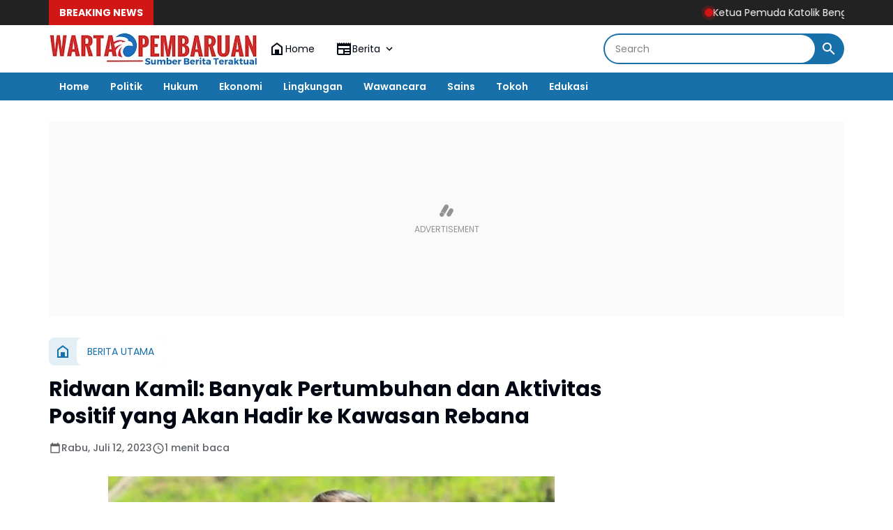

--- FILE ---
content_type: text/html; charset=utf-8
request_url: https://www.google.com/recaptcha/api2/aframe
body_size: 265
content:
<!DOCTYPE HTML><html><head><meta http-equiv="content-type" content="text/html; charset=UTF-8"></head><body><script nonce="mubOog3Fz3iplofPmU2zRQ">/** Anti-fraud and anti-abuse applications only. See google.com/recaptcha */ try{var clients={'sodar':'https://pagead2.googlesyndication.com/pagead/sodar?'};window.addEventListener("message",function(a){try{if(a.source===window.parent){var b=JSON.parse(a.data);var c=clients[b['id']];if(c){var d=document.createElement('img');d.src=c+b['params']+'&rc='+(localStorage.getItem("rc::a")?sessionStorage.getItem("rc::b"):"");window.document.body.appendChild(d);sessionStorage.setItem("rc::e",parseInt(sessionStorage.getItem("rc::e")||0)+1);localStorage.setItem("rc::h",'1768987923292');}}}catch(b){}});window.parent.postMessage("_grecaptcha_ready", "*");}catch(b){}</script></body></html>

--- FILE ---
content_type: text/javascript; charset=UTF-8
request_url: https://www.wartapembaruan.co.id/feeds/posts/default/?alt=json-in-script&max-results=10&callback=jQuery364035903465717048655_1768987920172&_=1768987920173
body_size: 15157
content:
// API callback
jQuery364035903465717048655_1768987920172({"version":"1.0","encoding":"UTF-8","feed":{"xmlns":"http://www.w3.org/2005/Atom","xmlns$openSearch":"http://a9.com/-/spec/opensearchrss/1.0/","xmlns$blogger":"http://schemas.google.com/blogger/2008","xmlns$georss":"http://www.georss.org/georss","xmlns$gd":"http://schemas.google.com/g/2005","xmlns$thr":"http://purl.org/syndication/thread/1.0","id":{"$t":"tag:blogger.com,1999:blog-2836842361555622682"},"updated":{"$t":"2026-01-21T16:11:35.637+07:00"},"category":[{"term":"BERITA UTAMA"},{"term":"REGIONAL"},{"term":"BERITA TNI POLRI"},{"term":"BERITA POLRI"},{"term":"BERITA  UTAMA"},{"term":"KRIMINAL"},{"term":"BERITA TNI P0LRI"},{"term":"BERITA  POLRI"},{"term":"Barita TNI AD"},{"term":"OPINI"},{"term":"Berita TNI AD"},{"term":"Hukum \u0026 Kriminal"},{"term":"OLAH RAGA"},{"term":"Nasional"},{"term":"GAYA HIDUP"},{"term":"Berita Politik"},{"term":"Politik"},{"term":"EKONOMI"},{"term":"Daerah"},{"term":"Hukum"},{"term":"Berita TNI AL"},{"term":"BERITA  TNI POLRI"},{"term":"Berita TNI - Polri"},{"term":"BARITA TNI POLRI"},{"term":"BERITA TNI"},{"term":"Berita kemendagri"},{"term":"PENDIDIKAN"},{"term":"Berita TNI AU"},{"term":"BERIT UTAMA"},{"term":"BERIT TNI POLRI"},{"term":"Berita Istana"},{"term":"Kesehatan"},{"term":"BERITA TNI POLŔI"},{"term":"Beeita Utama"},{"term":"RRGIONAL"},{"term":"BERITA TNI  POLRI"},{"term":"SOSIAL"},{"term":"Warta Pembaruan TV"},{"term":"BUDAYA"},{"term":"Beeita TNI - Polri"},{"term":"Berita Mafia Tanah"},{"term":"Berita TNI -  POLRI"},{"term":"ADVERTORIAL"},{"term":"BEEITA TNI POLRI"},{"term":"BERITA"},{"term":"P0LITIK"},{"term":"BERITA POLISI"},{"term":"REGIONAL POLITIK"},{"term":"Berita TNI \u00F7 POLRI"},{"term":"Berita Polri."},{"term":"INTERNASIONAL"},{"term":"BERITA TINI POLRI"},{"term":"ADVETORIAL"},{"term":"BRRITA UTAMA"},{"term":"Berita Olah Raga"},{"term":"REGIOBAL"},{"term":"B"},{"term":"BERITA ITAMA"},{"term":"BERITA TNI POLDA"},{"term":"BERITA TNI POLRI NASIONAL"},{"term":"BERITA UTANA"},{"term":"BERÌTA UTAMA"},{"term":"Berita TNI AD - Regional"},{"term":"BERTA TNI POLRI"},{"term":"Berita TNI-POLRI"},{"term":"Naaional"},{"term":"OLAHRAGA"},{"term":"REGIONA"},{"term":"BE"},{"term":"BER"},{"term":"BERI"},{"term":"BETITA POLRI"},{"term":"Berita TNI -Polri"},{"term":"IBERITA UTAMA"},{"term":"RAGIONAL"},{"term":"RITA UTAMA"},{"term":"RWGIONAL"},{"term":"BENRITA TNI AD"},{"term":"BERIT POLRI"},{"term":"BERITA TMI POLRI"},{"term":"BERITA UTAM"},{"term":"BEROTA UTAMA"},{"term":"BRERITA UTAMA"},{"term":"Berita ATR\/BPN"},{"term":"Berita TNI -- POLRI"},{"term":"BeritaTNI AD"},{"term":"Bisnis"},{"term":"Budaya dan Seni"},{"term":"EGIONAL"},{"term":"ITA UTAMA"},{"term":"Kuliner"},{"term":"R"},{"term":"R3GIONAL"},{"term":"Regiional"},{"term":"TNI"},{"term":"reg"},{"term":"BERIA UTAMA"},{"term":"BERITA TNI P"},{"term":"BERITA TNIVPOLRI"},{"term":"BERITA U"},{"term":"BERITA UTAMA."},{"term":"BERITA UTQMA"},{"term":"BERITAUTAMA"},{"term":"BETITA UTAMA"},{"term":"Berita AL"},{"term":"BeritaTNI - POLRI"},{"term":"ERITA UTAMA"},{"term":"Hukum dan Kriminal"},{"term":"IONAL"},{"term":"L"},{"term":"NEWS"},{"term":"REFIONAL"},{"term":"REGIONAK"},{"term":"RENGIONAL"},{"term":"SENI BUDAYA"},{"term":"Seni dan budaya"},{"term":"TA UTAMA"},{"term":"TAMA"},{"term":"UTAMA"},{"term":"AL"},{"term":"BEEOTA UTAMA"},{"term":"BEKASI UTAMA"},{"term":"BERITA TNI POLRII"},{"term":"BERITA TNO AD"},{"term":"BERITA UTA"},{"term":"BERITA UTAAMA"},{"term":"BERITA UTAMA GAYA HIDUP"},{"term":"BERITA UTARA"},{"term":"BERITA UYAMA"},{"term":"BERITÀ UTAMA"},{"term":"BERNITA UTAMA"},{"term":"BEROTA TNI AD"},{"term":"BETITA TNI AD"},{"term":"BErRITA UTAMA"},{"term":"BRRITA TNI POLRI"},{"term":"Berita ATR\/ BPN"},{"term":"Berita Bemendagri"},{"term":"Berita Internasional"},{"term":"Berita Kemedagri"},{"term":"Berita T"},{"term":"Berita TNL AL"},{"term":"Dirjen pajak"},{"term":"EERITA UTAMA"},{"term":"ERITA TNI POLRI"},{"term":"GAUA HIDUP"},{"term":"GAYA HIFUP"},{"term":"GAYAHIDUP"},{"term":"GIONAL"},{"term":"ITA POLRI"},{"term":"In"},{"term":"KRIMIBAL"},{"term":"KRIMUNAL"},{"term":"KRININAL"},{"term":"NERITA TNI POLRI"},{"term":"Nasiinal"},{"term":"OLRI"},{"term":"RE"},{"term":"REGIINAL"},{"term":"REGIOAL"},{"term":"REGIOALNAL"},{"term":"REGION"},{"term":"REGIONALI"},{"term":"REGIONALOLAH RAGA"},{"term":"RlBERITA UTAMA"},{"term":"Sejarah"},{"term":"TA TNI POLRI"},{"term":"TERKINI"},{"term":"TNI AD"},{"term":"aREGIONAL"}],"title":{"type":"text","$t":" WartaPembaruan.co.id | Sumber Berita Teraktual"},"subtitle":{"type":"html","$t":"WartaPembaruan.co.id | Sumber Berita Teraktual"},"link":[{"rel":"http://schemas.google.com/g/2005#feed","type":"application/atom+xml","href":"https:\/\/www.wartapembaruan.co.id\/feeds\/posts\/default"},{"rel":"self","type":"application/atom+xml","href":"https:\/\/www.blogger.com\/feeds\/2836842361555622682\/posts\/default?alt=json-in-script\u0026max-results=10"},{"rel":"alternate","type":"text/html","href":"https:\/\/www.wartapembaruan.co.id\/"},{"rel":"hub","href":"http://pubsubhubbub.appspot.com/"},{"rel":"next","type":"application/atom+xml","href":"https:\/\/www.blogger.com\/feeds\/2836842361555622682\/posts\/default?alt=json-in-script\u0026start-index=11\u0026max-results=10"}],"author":[{"name":{"$t":"warta pembaruan"},"uri":{"$t":"http:\/\/www.blogger.com\/profile\/09658017188585979914"},"email":{"$t":"noreply@blogger.com"},"gd$image":{"rel":"http://schemas.google.com/g/2005#thumbnail","width":"32","height":"32","src":"\/\/blogger.googleusercontent.com\/img\/b\/R29vZ2xl\/AVvXsEjBHoYd4YGZ-FSNL69FiZqDvr5VfObqrbR9iQMc5INdgXp5HekLWpA7f6sxpP3cr71PfvaC0Z1gzutrTd1OBtAOHwf95lBXvr8VWedaatxuTfSk1gdZzvvqUhtwVtCjRlM\/s220\/wp+400.jpg"}}],"generator":{"version":"7.00","uri":"http://www.blogger.com","$t":"Blogger"},"openSearch$totalResults":{"$t":"45315"},"openSearch$startIndex":{"$t":"1"},"openSearch$itemsPerPage":{"$t":"10"},"entry":[{"id":{"$t":"tag:blogger.com,1999:blog-2836842361555622682.post-2094638688821567703"},"published":{"$t":"2026-01-21T16:11:00.003+07:00"},"updated":{"$t":"2026-01-21T16:11:35.278+07:00"},"category":[{"scheme":"http://www.blogger.com/atom/ns#","term":"BERITA UTAMA"}],"title":{"type":"text","$t":"Ketua Pemuda Katolik Bengkulu Instruksikan Kader Tanam 50.000 Pohon di Seluruh Bengkulu"},"content":{"type":"html","$t":"\u003Cp\u003E\u003Cb\u003E\u003C\/b\u003E\u003C\/p\u003E\u003Cdiv style=\"text-align: center;\"\u003E\u003Cb\u003E\u003Ca href=\"https:\/\/blogger.googleusercontent.com\/img\/b\/R29vZ2xl\/AVvXsEj_JHP7gbWNwSp0rnzkQP8O8dF-mHuS3VRPr3SHWErjhKsiopA6oJBltYW1l6zOnfTkrulCT7wqT2RhnGUnouK49pfKa_SOClbO0OU2C1BZOyuVnF9K1Knsus0nf7uLVGnAYR-XWdE0jbtwWamZcZrl9MQnAJyK_ynuR8LyVRIS6TkJVbTFuA4updbyLmU\/s1280\/1004749945.jpg\" imageanchor=\"1\"\u003E\u003Cimg border=\"0\" data-original-height=\"717\" data-original-width=\"1280\" height=\"358\" src=\"https:\/\/blogger.googleusercontent.com\/img\/b\/R29vZ2xl\/AVvXsEj_JHP7gbWNwSp0rnzkQP8O8dF-mHuS3VRPr3SHWErjhKsiopA6oJBltYW1l6zOnfTkrulCT7wqT2RhnGUnouK49pfKa_SOClbO0OU2C1BZOyuVnF9K1Knsus0nf7uLVGnAYR-XWdE0jbtwWamZcZrl9MQnAJyK_ynuR8LyVRIS6TkJVbTFuA4updbyLmU\/w640-h358\/1004749945.jpg\" width=\"640\" \/\u003E\u003C\/a\u003E\u003C\/b\u003E\u003C\/div\u003E\u003Cb\u003E\u003Cbr \/\u003EBengkulu, Wartapembaruan.co.id\u003C\/b\u003E — Ketua Pemuda Katolik Komda Bengkulu Halasan Simare Mare menginstruksikan seluruh kader untuk melaksanakan gerakan penanaman 50.000 pohon di berbagai wilayah Provinsi Bengkulu. Program ini dilakukan sebagai respons atas meningkatnya bencana alam yang terjadi di sejumlah daerah di Pulau Sumatra.\u003Cp\u003E\u003C\/p\u003E\u003Cp\u003EDalam beberapa waktu terakhir, sejumlah wilayah di Sumatra mengalami bencana seperti banjir, tanah longsor, dan abrasi pantai akibat kerusakan lingkungan dan berkurangnya kawasan hutan.\u003C\/p\u003E\u003Cp\u003ESebagai langkah nyata, organisasi tersebut telah memulai penanaman pohon perdana di Kabupaten Bengkulu Utara (19\/12\/25).\u0026nbsp;\u0026nbsp;\u003C\/p\u003E\u003Cp\u003EKegiatan ini menjadi titik awal gerakan penghijauan yang selanjutnya akan dilaksanakan secara bertahap di seluruh kabupaten dan kota di Provinsi Bengkulu.\u003C\/p\u003E\u003Cp\u003EHalasan Simare Mare menyampaikan bahwa gerakan ini merupakan bentuk kepedulian terhadap kondisi lingkungan yang semakin mengkhawatirkan.\u003C\/p\u003E\u003Cp\u003E“Kita tidak ingin Bengkulu mengalami bencana seperti yang terjadi di beberapa daerah di Sumatra. Karena itu, penanaman 50.000 pohon ini harus menjadi gerakan bersama dan berkelanjutan,” ujarnya.\u003C\/p\u003E\u003Cp\u003EPenanaman difokuskan pada daerah aliran sungai, kawasan rawan longsor, serta lahan-lahan kritis.\u003C\/p\u003E\u003Cp\u003E\u0026nbsp;Jenis tanaman yang ditanam disesuaikan dengan kondisi wilayah, mulai dari pohon keras hingga tanaman produktif.\u003C\/p\u003E\u003Cp\u003ESelain melibatkan kader, kegiatan ini juga mengajak partisipasi masyarakat setempat agar kesadaran menjaga lingkungan semakin meningkat.\u003C\/p\u003E\u003Cp\u003EMelalui gerakan ini, Pemuda Katolik berharap Bengkulu dapat menjadi wilayah yang lebih hijau, aman dari bencana, serta berkontribusi dalam menjaga keseimbangan ekosistem di Pulau Sumatra.\u003C\/p\u003E"},"link":[{"rel":"edit","type":"application/atom+xml","href":"https:\/\/www.blogger.com\/feeds\/2836842361555622682\/posts\/default\/2094638688821567703"},{"rel":"self","type":"application/atom+xml","href":"https:\/\/www.blogger.com\/feeds\/2836842361555622682\/posts\/default\/2094638688821567703"},{"rel":"alternate","type":"text/html","href":"https:\/\/www.wartapembaruan.co.id\/2026\/01\/ketua-pemuda-katolik-bengkulu.html","title":"Ketua Pemuda Katolik Bengkulu Instruksikan Kader Tanam 50.000 Pohon di Seluruh Bengkulu"}],"author":[{"name":{"$t":"warta pembaruan"},"uri":{"$t":"http:\/\/www.blogger.com\/profile\/09658017188585979914"},"email":{"$t":"noreply@blogger.com"},"gd$image":{"rel":"http://schemas.google.com/g/2005#thumbnail","width":"32","height":"32","src":"\/\/blogger.googleusercontent.com\/img\/b\/R29vZ2xl\/AVvXsEjBHoYd4YGZ-FSNL69FiZqDvr5VfObqrbR9iQMc5INdgXp5HekLWpA7f6sxpP3cr71PfvaC0Z1gzutrTd1OBtAOHwf95lBXvr8VWedaatxuTfSk1gdZzvvqUhtwVtCjRlM\/s220\/wp+400.jpg"}}],"media$thumbnail":{"xmlns$media":"http://search.yahoo.com/mrss/","url":"https:\/\/blogger.googleusercontent.com\/img\/b\/R29vZ2xl\/AVvXsEj_JHP7gbWNwSp0rnzkQP8O8dF-mHuS3VRPr3SHWErjhKsiopA6oJBltYW1l6zOnfTkrulCT7wqT2RhnGUnouK49pfKa_SOClbO0OU2C1BZOyuVnF9K1Knsus0nf7uLVGnAYR-XWdE0jbtwWamZcZrl9MQnAJyK_ynuR8LyVRIS6TkJVbTFuA4updbyLmU\/s72-w640-h358-c\/1004749945.jpg","height":"72","width":"72"}},{"id":{"$t":"tag:blogger.com,1999:blog-2836842361555622682.post-1682998539020733817"},"published":{"$t":"2026-01-21T16:03:00.002+07:00"},"updated":{"$t":"2026-01-21T16:03:56.871+07:00"},"category":[{"scheme":"http://www.blogger.com/atom/ns#","term":"BERITA UTAMA"}],"title":{"type":"text","$t":"BPOM Apresiasi Standar Keamanan Pangan SPPG Polri, Makanan Diuji Setara Hidangan VIP"},"content":{"type":"html","$t":"\u003Cp\u003E\u003Cb\u003E\u003C\/b\u003E\u003C\/p\u003E\u003Cdiv class=\"separator\" style=\"clear: both; text-align: center;\"\u003E\u003Cb\u003E\u003Ca href=\"https:\/\/blogger.googleusercontent.com\/img\/b\/R29vZ2xl\/AVvXsEi3Wxw7nb3zm002MIJ2ypL5ypihPksTXXnD5p2umweFzHXPUv42iVED54d_Mn3B-0KdphfBlzDrFyaDe6j_Kjhz3mjAMxtFd57D3dDsJ6nvrQtm45eO8pfjbnIKJNOxTIDCneD9lO9dm7r7cxHoU-oURgcNY5QVSQjywMyaYzyn4GZM6kI4U7mO06Ujv48\/s1600\/1004749907.jpg\" imageanchor=\"1\" style=\"margin-left: 1em; margin-right: 1em;\"\u003E\u003Cimg border=\"0\" data-original-height=\"1066\" data-original-width=\"1600\" height=\"426\" src=\"https:\/\/blogger.googleusercontent.com\/img\/b\/R29vZ2xl\/AVvXsEi3Wxw7nb3zm002MIJ2ypL5ypihPksTXXnD5p2umweFzHXPUv42iVED54d_Mn3B-0KdphfBlzDrFyaDe6j_Kjhz3mjAMxtFd57D3dDsJ6nvrQtm45eO8pfjbnIKJNOxTIDCneD9lO9dm7r7cxHoU-oURgcNY5QVSQjywMyaYzyn4GZM6kI4U7mO06Ujv48\/w640-h426\/1004749907.jpg\" width=\"640\" \/\u003E\u003C\/a\u003E\u003C\/b\u003E\u003C\/div\u003E\u003Cb\u003E\u003Cbr \/\u003EJakarta, Wartapembaruan.co.id\u003C\/b\u003E\u0026nbsp; — Kepala Badan Pengawas Obat dan Makanan (BPOM) Republik Indonesia, Prof. dr. Taruna Ikrar, M.Biomed., Ph.D., memberikan apresiasi tinggi terhadap penerapan standar keamanan pangan di Satuan Pelayanan Pemenuhan Gizi (SPPG) Polri. Hal tersebut disampaikan saat melakukan kunjungan dan pengecekan langsung terhadap proses pengolahan makanan bergizi gratis yang disiapkan di dapur SPPG Polri Cipinang.\u003Cp\u003E\u003C\/p\u003E\u003Cp\u003EProf. Taruna menegaskan bahwa penilaian BPOM dilakukan secara objektif, termasuk menilai aspek kebersihan dan tahapan produksi makanan. “Saya melihat penilaian kami secara objektif. Kita saksikan secara objektif, dan teman-teman juga melihat kebersihannya,” ujarnya.\u003C\/p\u003E\u003Cp\u003EMenurutnya, terdapat satu keunggulan yang melampaui standar yang telah ditetapkan, yakni adanya screening atau pengecekan terakhir sebelum makanan dibagikan. “Ada pengecekan kimiawinya, seperti arsen, formalin, dan sebagainya. Itu nilai plus,” jelas Prof. Taruna.\u003C\/p\u003E\u003Cp\u003ELebih lanjut, ia menilai pengetesan makanan yang dilakukan SPPG Polri sebagai nilai tambah yang sangat signifikan. “Kelebihan yang kita temukan adalah adanya pengetesan makanan, meskipun pengetesan tersebut belum diwajibkan dalam standar kami,” katanya. Ia menjelaskan bahwa proses pengujian tersebut membutuhkan biaya besar, mulai dari tes kits, reagen, sampel, hingga tenaga ahli.\u003C\/p\u003E\u003Cp\u003E“Proses ini setara dengan pengetesan makanan untuk tamu VIP. Biasanya, jika presiden atau tamu VIP datang, makanan akan dites terlebih dahulu. Di sini, sebelum makanan sampai ke anak-anak sebagai penerima manfaat, makanan tersebut diuji layaknya makanan VIP. Anak-anak kita diperlakukan seperti VIP,” tutur Prof. Taruna.\u003C\/p\u003E\u003Cp\u003ESementara itu, Kepala Satgas MBG Polri, Irjen. Pol. Nurworo Danang, S.I.K., menyampaikan apresiasi dan terima kasih atas kunjungan langsung Kepala BPOM RI ke SPPG Polri. “kami mengucapkan terima kasih atas kunjungan Bapak Kepala BPOM Republik Indonesia. Ini menjadi kebanggaan dan kehormatan bagi kami,” ujarnya.\u003C\/p\u003E\u003Cp\u003EIa menegaskan bahwa kunjungan tersebut merupakan bagian dari komitmen Polri dalam mendukung dan menyukseskan program pemerintah, khususnya program Makan Bergizi Gratis (MBG). Sesuai arahan Kapolri, seluruh SPPG Polri diwajibkan menjalankan proses produksi makanan dengan memenuhi standar Badan Gizi Nasional serta prinsip tata kelola yang baik.\u003C\/p\u003E\u003Cp\u003E“Kami berharap kualitas makanan yang diproduksi oleh SPPG Polri di seluruh Indonesia memiliki kualitas terbaik, sehingga dapat meningkatkan asupan gizi dan kualitas hidup anak-anak sebagai generasi penerus bangsa,” kata Irjen. Danang. Menurutnya, program ini merupakan bagian dari upaya menyiapkan generasi unggul menuju Indonesia Emas 2045, sekaligus bentuk sinergi seluruh kementerian dan lembaga dalam mendukung program prioritas Presiden Prabowo.\u003C\/p\u003E"},"link":[{"rel":"edit","type":"application/atom+xml","href":"https:\/\/www.blogger.com\/feeds\/2836842361555622682\/posts\/default\/1682998539020733817"},{"rel":"self","type":"application/atom+xml","href":"https:\/\/www.blogger.com\/feeds\/2836842361555622682\/posts\/default\/1682998539020733817"},{"rel":"alternate","type":"text/html","href":"https:\/\/www.wartapembaruan.co.id\/2026\/01\/bpom-apresiasi-standar-keamanan-pangan.html","title":"BPOM Apresiasi Standar Keamanan Pangan SPPG Polri, Makanan Diuji Setara Hidangan VIP"}],"author":[{"name":{"$t":"warta pembaruan"},"uri":{"$t":"http:\/\/www.blogger.com\/profile\/09658017188585979914"},"email":{"$t":"noreply@blogger.com"},"gd$image":{"rel":"http://schemas.google.com/g/2005#thumbnail","width":"32","height":"32","src":"\/\/blogger.googleusercontent.com\/img\/b\/R29vZ2xl\/AVvXsEjBHoYd4YGZ-FSNL69FiZqDvr5VfObqrbR9iQMc5INdgXp5HekLWpA7f6sxpP3cr71PfvaC0Z1gzutrTd1OBtAOHwf95lBXvr8VWedaatxuTfSk1gdZzvvqUhtwVtCjRlM\/s220\/wp+400.jpg"}}],"media$thumbnail":{"xmlns$media":"http://search.yahoo.com/mrss/","url":"https:\/\/blogger.googleusercontent.com\/img\/b\/R29vZ2xl\/AVvXsEi3Wxw7nb3zm002MIJ2ypL5ypihPksTXXnD5p2umweFzHXPUv42iVED54d_Mn3B-0KdphfBlzDrFyaDe6j_Kjhz3mjAMxtFd57D3dDsJ6nvrQtm45eO8pfjbnIKJNOxTIDCneD9lO9dm7r7cxHoU-oURgcNY5QVSQjywMyaYzyn4GZM6kI4U7mO06Ujv48\/s72-w640-h426-c\/1004749907.jpg","height":"72","width":"72"}},{"id":{"$t":"tag:blogger.com,1999:blog-2836842361555622682.post-5133915149502137098"},"published":{"$t":"2026-01-21T14:37:00.001+07:00"},"updated":{"$t":"2026-01-21T14:37:21.852+07:00"},"category":[{"scheme":"http://www.blogger.com/atom/ns#","term":"BERITA UTAMA"}],"title":{"type":"text","$t":"WALHI Jambi: Longsor PETI Sarolangun Bukti Gagalnya Negara Lindungi Warga"},"content":{"type":"html","$t":"\u003Cp\u003E\u003Cb\u003E\u003C\/b\u003E\u003C\/p\u003E\u003Cdiv class=\"separator\" style=\"clear: both; text-align: center;\"\u003E\u003Cb\u003E\u003Ca href=\"https:\/\/blogger.googleusercontent.com\/img\/b\/R29vZ2xl\/AVvXsEj2Ts_fykx79crKoSJR_xmGtNhH9D08GdiE7zI1rOrj136QZ5bxRT9TjMuxT6q80cyQdNhC7B8po-xlGTzebH0WgAqGWE2L49YTelqdiyYsc-QMzoTjea0qF-3PZ8hT2rkHgFkeIR4Uqg3RVko8jTV4Xq4tfTS8AS07UOHWOpPnPjJLhrE6dMKQW5IsOnY\/s1125\/1004749614.jpg\" imageanchor=\"1\" style=\"margin-left: 1em; margin-right: 1em;\"\u003E\u003Cimg border=\"0\" data-original-height=\"785\" data-original-width=\"1125\" height=\"446\" src=\"https:\/\/blogger.googleusercontent.com\/img\/b\/R29vZ2xl\/AVvXsEj2Ts_fykx79crKoSJR_xmGtNhH9D08GdiE7zI1rOrj136QZ5bxRT9TjMuxT6q80cyQdNhC7B8po-xlGTzebH0WgAqGWE2L49YTelqdiyYsc-QMzoTjea0qF-3PZ8hT2rkHgFkeIR4Uqg3RVko8jTV4Xq4tfTS8AS07UOHWOpPnPjJLhrE6dMKQW5IsOnY\/w640-h446\/1004749614.jpg\" width=\"640\" \/\u003E\u003C\/a\u003E\u003C\/b\u003E\u003C\/div\u003E\u003Cb\u003E\u003Cbr \/\u003EJAMBI, Wartapembaruan.co.id\u003C\/b\u003E – Wahana Lingkungan Hidup Indonesia (WALHI) Jambi menyampaikan duka cita mendalam atas meninggalnya enam warga dalam peristiwa longsor di lokasi Pertambangan Tanpa Izin (PETI), Kecamatan Limun, Kabupaten Sarolangun, Selasa (20\/1\/2026).\u003Cp\u003E\u003C\/p\u003E\u003Cp\u003EWALHI menilai tragedi tersebut bukan sekadar kecelakaan kerja, melainkan potret kegagalan negara dalam menghentikan praktik tambang ilegal yang telah lama berlangsung tanpa pengawasan.\u003C\/p\u003E\u003Cp\u003EDirektur Eksekutif Daerah WALHI Jambi, Oscar, menegaskan bahwa longsor merupakan risiko yang sejak awal melekat pada aktivitas PETI. Tambang ilegal dijalankan tanpa standar keselamatan, tanpa kajian lingkungan, serta berada di luar sistem pengawasan negara.\u003C\/p\u003E\u003Cp\u003E“Ketika aktivitas pertambangan ilegal dibiarkan, maka korban jiwa hanya soal waktu. Tragedi ini menunjukkan kegagalan negara mencegah praktik berbahaya yang sudah lama diketahui publik,” tegas Oscar.\u003C\/p\u003E\u003Cp\u003ESelama bertahun-tahun, PETI di Jambi telah memicu kerusakan hutan dan lahan, pencemaran sungai, serta meningkatkan kerentanan wilayah terhadap bencana ekologis seperti banjir dan longsor. Menurut WALHI, jatuhnya korban jiwa tidak bisa dilepaskan dari lemahnya tata kelola sumber daya alam dan penegakan hukum yang tidak konsisten.\u003C\/p\u003E\u003Cp\u003EOscar menilai penanganan PETI selama ini hanya bersifat sporadis. Penertiban dilakukan sesekali, namun tidak pernah menyentuh aktor-aktor utama yang berada di balik bisnis tambang ilegal.\u003C\/p\u003E\u003Cp\u003E“Yang ditindak hanya pekerja lapangan, sementara pihak-pihak yang mengambil keuntungan besar justru tidak tersentuh hukum,” ujarnya.\u003C\/p\u003E\u003Cp\u003EAtas tragedi ini, WALHI Jambi mendesak:\u003C\/p\u003E\u003Cp\u003E- Aparat penegak hukum melakukan penyelidikan menyeluruh dan transparan, termasuk menelusuri aktor-aktor yang bertanggung jawab secara struktural.\u003C\/p\u003E\u003Cp\u003E- Pemerintah daerah dan provinsi menghentikan pembiaran terhadap PETI dan memperketat pengawasan wilayah rawan tambang ilegal.\u003C\/p\u003E\u003Cp\u003E- Pemerintah memastikan pemulihan ekosistem yang rusak akibat PETI untuk mencegah bencana ekologis.\u003C\/p\u003E\u003Cp\u003E- Negara menyediakan alternatif mata pencaharian yang aman dan berkelanjutan bagi masyarakat.\u003C\/p\u003E\u003Cp\u003E- Evaluasi total tata kelola pertambangan dan kawasan hutan di Jambi.\u003C\/p\u003E\u003Cp\u003EWALHI menegaskan, pendekatan represif semata terhadap pekerja tambang tidak akan menyelesaikan persoalan PETI.\u003C\/p\u003E\u003Cp\u003E“Setiap nyawa yang hilang adalah pengingat bahwa pembiaran memiliki konsekuensi nyata. Negara tidak boleh hanya hadir setelah tragedi, tapi harus mencegahnya sejak awal,” pungkas Oscar.\u003C\/p\u003E"},"link":[{"rel":"edit","type":"application/atom+xml","href":"https:\/\/www.blogger.com\/feeds\/2836842361555622682\/posts\/default\/5133915149502137098"},{"rel":"self","type":"application/atom+xml","href":"https:\/\/www.blogger.com\/feeds\/2836842361555622682\/posts\/default\/5133915149502137098"},{"rel":"alternate","type":"text/html","href":"https:\/\/www.wartapembaruan.co.id\/2026\/01\/walhi-jambi-longsor-peti-sarolangun.html","title":"WALHI Jambi: Longsor PETI Sarolangun Bukti Gagalnya Negara Lindungi Warga"}],"author":[{"name":{"$t":"warta pembaruan"},"uri":{"$t":"http:\/\/www.blogger.com\/profile\/09658017188585979914"},"email":{"$t":"noreply@blogger.com"},"gd$image":{"rel":"http://schemas.google.com/g/2005#thumbnail","width":"32","height":"32","src":"\/\/blogger.googleusercontent.com\/img\/b\/R29vZ2xl\/AVvXsEjBHoYd4YGZ-FSNL69FiZqDvr5VfObqrbR9iQMc5INdgXp5HekLWpA7f6sxpP3cr71PfvaC0Z1gzutrTd1OBtAOHwf95lBXvr8VWedaatxuTfSk1gdZzvvqUhtwVtCjRlM\/s220\/wp+400.jpg"}}],"media$thumbnail":{"xmlns$media":"http://search.yahoo.com/mrss/","url":"https:\/\/blogger.googleusercontent.com\/img\/b\/R29vZ2xl\/AVvXsEj2Ts_fykx79crKoSJR_xmGtNhH9D08GdiE7zI1rOrj136QZ5bxRT9TjMuxT6q80cyQdNhC7B8po-xlGTzebH0WgAqGWE2L49YTelqdiyYsc-QMzoTjea0qF-3PZ8hT2rkHgFkeIR4Uqg3RVko8jTV4Xq4tfTS8AS07UOHWOpPnPjJLhrE6dMKQW5IsOnY\/s72-w640-h446-c\/1004749614.jpg","height":"72","width":"72"}},{"id":{"$t":"tag:blogger.com,1999:blog-2836842361555622682.post-4834000125820914027"},"published":{"$t":"2026-01-21T14:29:00.002+07:00"},"updated":{"$t":"2026-01-21T14:29:55.512+07:00"},"category":[{"scheme":"http://www.blogger.com/atom/ns#","term":"BERITA UTAMA"}],"title":{"type":"text","$t":"Zona Informatif Jadi Instrumen Kontrol Publik 189 Badan Publik Informatif"},"content":{"type":"html","$t":"\u003Cp\u003E\u003Cb\u003E\u003C\/b\u003E\u003C\/p\u003E\u003Cdiv class=\"separator\" style=\"clear: both; text-align: center;\"\u003E\u003Cb\u003E\u003Ca href=\"https:\/\/blogger.googleusercontent.com\/img\/b\/R29vZ2xl\/AVvXsEj6eF5VZiMc04MkDVXvwHMqkp3stRmgAyQW2mShX5d7dmpgJBQQsbkZmNNcSxbtbhvc56MLP76chcJdUX0e69qABSj7yTHKqDChNWn9DavhmN0_3RP-DvIY7NYXCDbwMM0AoCpPj82vh-oltQBTOAmJNBv04QZqHSZd9aq2DRsYVipYOR33xhIqPw3wEeU\/s1280\/1004749581.jpg\" imageanchor=\"1\" style=\"margin-left: 1em; margin-right: 1em;\"\u003E\u003Cimg border=\"0\" data-original-height=\"853\" data-original-width=\"1280\" height=\"426\" src=\"https:\/\/blogger.googleusercontent.com\/img\/b\/R29vZ2xl\/AVvXsEj6eF5VZiMc04MkDVXvwHMqkp3stRmgAyQW2mShX5d7dmpgJBQQsbkZmNNcSxbtbhvc56MLP76chcJdUX0e69qABSj7yTHKqDChNWn9DavhmN0_3RP-DvIY7NYXCDbwMM0AoCpPj82vh-oltQBTOAmJNBv04QZqHSZd9aq2DRsYVipYOR33xhIqPw3wEeU\/w640-h426\/1004749581.jpg\" width=\"640\" \/\u003E\u003C\/a\u003E\u003C\/b\u003E\u003C\/div\u003E\u003Cb\u003E\u003Cbr \/\u003EJakarta, Wartapembaruan.co.id\u003C\/b\u003E — Zona Informatif menandai bahwa 189 Badan Publik Informatif tidak hanya patuh pada Undang-Undang Nomor 14 Tahun 2008 tentang Keterbukaan Informasi Publik (UU KIP), tetapi juga siap diuji oleh publik dalam praktik keterbukaan informasi sehari-hari.\u003Cp\u003E\u003C\/p\u003E\u003Cp\u003EKetua Bidang Penyelesaian Sengketa Informasi Komisi Informasi Provinsi DKI Jakarta, Agus Wijayanto Nugroho, menegaskan bahwa pemasangan Zona Informatif merupakan bentuk kesiapan badan publik untuk menjalankan kewajiban keterbukaan secara konsisten dan terukur.\u003C\/p\u003E\u003Cp\u003E“Zona Informatif menunjukkan bahwa badan publik benar-benar membuka diri terhadap pengawasan publik. Di ruang inilah komitmen keterbukaan diuji dalam pelayanan nyata kepada masyarakat,” ujar Agus di kantor KI DKI Jakarta,Tanah Abang Jakarta Pusat,pada Rabu(21\/1\/2026).\u003C\/p\u003E\u003Cp\u003EMenurutnya, Zona Informatif berfungsi sebagai instrumen pencegahan sengketa informasi. Dengan tersedianya akses informasi yang jelas, mudah, dan terstandar, potensi terjadinya sengketa antara pemohon informasi dan badan publik dapat diminimalkan.\u003C\/p\u003E\u003Cp\u003E“Sebagian besar sengketa informasi bermula dari tidak tersedianya informasi secara terbuka atau tidak jelasnya mekanisme layanan. Karena itu, penanda Zona Informatif hadir untuk menjawab persoalan tersebut,” jelasnya.\u003C\/p\u003E\u003Cp\u003EAgus menambahkan, bagi 189 Badan Publik Informatif, Zona Informatif sekaligus menjadi pengingat internal agar seluruh perangkat badan publik memahami kewajiban keterbukaan informasi sebagaimana diatur dalam UU KIP.\u003C\/p\u003E\u003Cp\u003E“Ketika Zona Informatif dipasang dan dapat diakses publik, maka setiap unit kerja di dalamnya dituntut untuk patuh pada standar layanan informasi. Ini bukan sekadar simbol, tetapi sistem kontrol yang hidup,” tegasnya.\u003C\/p\u003E\u003Cp\u003EDiketahui, Sebanyak 189 badan publik yang meraih predikat Informatif berasal dari unsur organisasi perangkat daerah, pemerintah kota administrasi, kecamatan, kelurahan, rumah sakit umum daerah, sekolah negeri, badan usaha milik daerah, hingga lembaga vertikal dan partai politik.\u003C\/p\u003E\u003Cp\u003EDaftar tersebut mencakup, antara lain, Pemerintah Kota Administrasi di lima wilayah DKI Jakarta, sejumlah dinas dan biro di lingkungan Pemprov DKI Jakarta, RSUD, puskesmas, kantor pertanahan, pengadilan negeri, KPU dan Bawaslu DKI Jakarta, serta ratusan kelurahan dan kecamatan.\u003C\/p\u003E\u003Cp\u003EAgus menjelaskan, plang Zona Informatif dirancang dengan simbol dan visual yang mudah dikenali agar masyarakat dapat segera mengetahui bahwa suatu badan publik berkomitmen terhadap keterbukaan informasi.\u003C\/p\u003E\u003Cp\u003E“Zona Informatif sekaligus menjadi uji publik. Respons masyarakat akan menjadi umpan balik penting bagi KI DKI Jakarta dalam evaluasi lanjutan, termasuk pada pelaksanaan E-Monev mendatang,” kata Agus.\u003C\/p\u003E\u003Cp\u003EIa berharap penerapan Zona Informatif dapat memperkuat budaya transparansi di lingkungan badan publik serta meningkatkan kepercayaan masyarakat terhadap layanan pemerintah.\u003C\/p\u003E\u003Cp\u003E“Dengan identitas Zona Informatif, badan publik tidak hanya siap dinilai, tetapi siap dipertanggungjawabkan di hadapan publik,” pungkas Agus.\u003C\/p\u003E"},"link":[{"rel":"edit","type":"application/atom+xml","href":"https:\/\/www.blogger.com\/feeds\/2836842361555622682\/posts\/default\/4834000125820914027"},{"rel":"self","type":"application/atom+xml","href":"https:\/\/www.blogger.com\/feeds\/2836842361555622682\/posts\/default\/4834000125820914027"},{"rel":"alternate","type":"text/html","href":"https:\/\/www.wartapembaruan.co.id\/2026\/01\/zona-informatif-jadi-instrumen-kontrol.html","title":"Zona Informatif Jadi Instrumen Kontrol Publik 189 Badan Publik Informatif"}],"author":[{"name":{"$t":"warta pembaruan"},"uri":{"$t":"http:\/\/www.blogger.com\/profile\/09658017188585979914"},"email":{"$t":"noreply@blogger.com"},"gd$image":{"rel":"http://schemas.google.com/g/2005#thumbnail","width":"32","height":"32","src":"\/\/blogger.googleusercontent.com\/img\/b\/R29vZ2xl\/AVvXsEjBHoYd4YGZ-FSNL69FiZqDvr5VfObqrbR9iQMc5INdgXp5HekLWpA7f6sxpP3cr71PfvaC0Z1gzutrTd1OBtAOHwf95lBXvr8VWedaatxuTfSk1gdZzvvqUhtwVtCjRlM\/s220\/wp+400.jpg"}}],"media$thumbnail":{"xmlns$media":"http://search.yahoo.com/mrss/","url":"https:\/\/blogger.googleusercontent.com\/img\/b\/R29vZ2xl\/AVvXsEj6eF5VZiMc04MkDVXvwHMqkp3stRmgAyQW2mShX5d7dmpgJBQQsbkZmNNcSxbtbhvc56MLP76chcJdUX0e69qABSj7yTHKqDChNWn9DavhmN0_3RP-DvIY7NYXCDbwMM0AoCpPj82vh-oltQBTOAmJNBv04QZqHSZd9aq2DRsYVipYOR33xhIqPw3wEeU\/s72-w640-h426-c\/1004749581.jpg","height":"72","width":"72"}},{"id":{"$t":"tag:blogger.com,1999:blog-2836842361555622682.post-3976869764532410537"},"published":{"$t":"2026-01-21T14:23:00.002+07:00"},"updated":{"$t":"2026-01-21T14:23:18.814+07:00"},"category":[{"scheme":"http://www.blogger.com/atom/ns#","term":"REGIONAL"}],"title":{"type":"text","$t":"Amanah Baru, Pengabdian Baru di Pusrenharwatalpalhan Baharwat Kemhan"},"content":{"type":"html","$t":"\u003Cp\u003E\u003Cb\u003E\u003C\/b\u003E\u003C\/p\u003E\u003Cdiv class=\"separator\" style=\"clear: both; text-align: center;\"\u003E\u003Cb\u003E\u003Ca href=\"https:\/\/blogger.googleusercontent.com\/img\/b\/R29vZ2xl\/AVvXsEgcs6GTq5XljMIv3Nz-G6Cbn9Q1jfiIi3wpl_5yobwhW-MJjXFuz9X1mDN-OsnLzRYbefgxOqk6tg2PitdtFYcuWznID9uMmg5GSIiFvQ0M17ARbiEUcGyQ5rthsAuqr5RDL_b78SVMQ8xmHlGgwG_R2C5Xkpch0yyJsGPSRWCo_wmPJMuFJVLGKoROmqs\/s1600\/1004749548.jpg\" imageanchor=\"1\" style=\"margin-left: 1em; margin-right: 1em;\"\u003E\u003Cimg border=\"0\" data-original-height=\"1066\" data-original-width=\"1600\" height=\"426\" src=\"https:\/\/blogger.googleusercontent.com\/img\/b\/R29vZ2xl\/AVvXsEgcs6GTq5XljMIv3Nz-G6Cbn9Q1jfiIi3wpl_5yobwhW-MJjXFuz9X1mDN-OsnLzRYbefgxOqk6tg2PitdtFYcuWznID9uMmg5GSIiFvQ0M17ARbiEUcGyQ5rthsAuqr5RDL_b78SVMQ8xmHlGgwG_R2C5Xkpch0yyJsGPSRWCo_wmPJMuFJVLGKoROmqs\/w640-h426\/1004749548.jpg\" width=\"640\" \/\u003E\u003C\/a\u003E\u003C\/b\u003E\u003C\/div\u003E\u003Cb\u003E\u003Cbr \/\u003EJakarta, Wartapembaruan.co.id\u003C\/b\u003E\u0026nbsp; - Suasana khidmat dan penuh makna mewarnai pelantikan serta penyerahan jabatan Kepala Bidang (Kabid) Renharwatalpal Matra Darat, Laut, dan Udara di lingkungan Pusrenharwatalpalhan Baharwathan Kementerian Pertahanan RI, Selasa (20\/1\/2026).\u003Cp\u003E\u003C\/p\u003E\u003Cp\u003EProsesi pelantikan dipimpin oleh Kepala Pusrenharwatalpalhan Baharwathan Kemhan, Brigjen TNI Cosmas Manukallo Danga, S.E.,M.han. atas nama Kepala Badan Sarana Pertahanan (Kabaharwathan) Kemhan. Kegiatan diawali dengan ungkapan syukur kepada Tuhan Yang Maha Esa, sebagai penanda dimulainya tanggung jawab baru yang sarat pengabdian.\u003C\/p\u003E\u003Cp\u003EDalam sambutannya, Brigjen TNI Cosmas Manukallo Danga menegaskan, jabatan bukan sekadar posisi struktural, melainkan amanah yang menuntut ketulusan, kerja keras, dan tanggung jawab moral.\u003C\/p\u003E\u003Cp\u003E\"Setiap jabatan adalah kepercayaan. Di baliknya ada harapan besar agar tugas dijalankan dengan hati, integritas, dan semangat pengabdian kepada bangsa dan negara,\" ujarnya.\u003C\/p\u003E\u003Cp\u003E\u003C\/p\u003E\u003Cdiv class=\"separator\" style=\"clear: both; text-align: center;\"\u003E\u003Ca href=\"https:\/\/blogger.googleusercontent.com\/img\/b\/R29vZ2xl\/AVvXsEjerVa-0bx7WVAYDhcDwMR0gqzSL1sJsgErQZvZ15ropbaxV_TPICE9yBdQC7qszDy4p3Gn3XMZRsqMoCvgIVmTT2fsXeYbAqvX4s36sOQNjYdUqQLUzHVBYRIVAqm0Kuz0utuWox6fiqi5Zdxoj6IeXxKghbTlL2X9ccyx-rU6zbibQKHB-ulSWSVLOEs\/s1600\/1004749547.jpg\" imageanchor=\"1\" style=\"margin-left: 1em; margin-right: 1em;\"\u003E\u003Cimg border=\"0\" data-original-height=\"1066\" data-original-width=\"1600\" height=\"426\" src=\"https:\/\/blogger.googleusercontent.com\/img\/b\/R29vZ2xl\/AVvXsEjerVa-0bx7WVAYDhcDwMR0gqzSL1sJsgErQZvZ15ropbaxV_TPICE9yBdQC7qszDy4p3Gn3XMZRsqMoCvgIVmTT2fsXeYbAqvX4s36sOQNjYdUqQLUzHVBYRIVAqm0Kuz0utuWox6fiqi5Zdxoj6IeXxKghbTlL2X9ccyx-rU6zbibQKHB-ulSWSVLOEs\/w640-h426\/1004749547.jpg\" width=\"640\" \/\u003E\u003C\/a\u003E\u003C\/div\u003E\u003Cbr \/\u003EPelantikan ini memiliki makna khusus karena menjadi serah terima jabatan perdana bagi Pusrenharwatalpalhan Baharwathan Kemhan sebagai satuan kerja baru. Momentum ini sekaligus menjadi langkah awal dalam membangun sistem perencanaan pemeliharaan dan perawatan alat peralatan pertahanan yang lebih terarah, berkelanjutan, dan berpihak pada kesiapan alutsista TNI.\u003Cp\u003E\u003C\/p\u003E\u003Cp\u003EUcapan selamat dan doa disampaikan kepada para pejabat yang dilantik, yakni Kolonel Cpl. Ahmad Baihaki, S.Sos., M.Si., Kolonel Laut (T) Andry Kuswoyo, S.T., M.Tr. Hanla, dan Kolonel Tek. Suparman, S.T., M.Tr. (Han). Ketiganya diharapkan mampu menjalankan tugas dengan penuh dedikasi serta memberikan kontribusi terbaik sesuai matra masing-masing.\u003C\/p\u003E\u003Cp\u003EDi tengah dinamika tantangan pertahanan yang terus berkembang, pelantikan ini menjadi pengingat bahwa kekuatan pertahanan negara tidak hanya dibangun melalui alat utama sistem senjata, tetapi juga melalui komitmen, keikhlasan, dan sinergi para prajurit serta aparatur yang mengabdi di balik layar.\u003C\/p\u003E\u003Cp\u003EDengan semangat kebersamaan dan pengabdian, Pusrenharwatalpalhan Baharwathan Kemhan meneguhkan langkahnya untuk terus berperan dalam menjaga kesiapan pertahanan Indonesia, demi keselamatan dan masa depan bangsa.\u003C\/p\u003E"},"link":[{"rel":"edit","type":"application/atom+xml","href":"https:\/\/www.blogger.com\/feeds\/2836842361555622682\/posts\/default\/3976869764532410537"},{"rel":"self","type":"application/atom+xml","href":"https:\/\/www.blogger.com\/feeds\/2836842361555622682\/posts\/default\/3976869764532410537"},{"rel":"alternate","type":"text/html","href":"https:\/\/www.wartapembaruan.co.id\/2026\/01\/amanah-baru-pengabdian-baru-di.html","title":"Amanah Baru, Pengabdian Baru di Pusrenharwatalpalhan Baharwat Kemhan"}],"author":[{"name":{"$t":"warta pembaruan"},"uri":{"$t":"http:\/\/www.blogger.com\/profile\/09658017188585979914"},"email":{"$t":"noreply@blogger.com"},"gd$image":{"rel":"http://schemas.google.com/g/2005#thumbnail","width":"32","height":"32","src":"\/\/blogger.googleusercontent.com\/img\/b\/R29vZ2xl\/AVvXsEjBHoYd4YGZ-FSNL69FiZqDvr5VfObqrbR9iQMc5INdgXp5HekLWpA7f6sxpP3cr71PfvaC0Z1gzutrTd1OBtAOHwf95lBXvr8VWedaatxuTfSk1gdZzvvqUhtwVtCjRlM\/s220\/wp+400.jpg"}}],"media$thumbnail":{"xmlns$media":"http://search.yahoo.com/mrss/","url":"https:\/\/blogger.googleusercontent.com\/img\/b\/R29vZ2xl\/AVvXsEgcs6GTq5XljMIv3Nz-G6Cbn9Q1jfiIi3wpl_5yobwhW-MJjXFuz9X1mDN-OsnLzRYbefgxOqk6tg2PitdtFYcuWznID9uMmg5GSIiFvQ0M17ARbiEUcGyQ5rthsAuqr5RDL_b78SVMQ8xmHlGgwG_R2C5Xkpch0yyJsGPSRWCo_wmPJMuFJVLGKoROmqs\/s72-w640-h426-c\/1004749548.jpg","height":"72","width":"72"}},{"id":{"$t":"tag:blogger.com,1999:blog-2836842361555622682.post-5042348387209783760"},"published":{"$t":"2026-01-21T11:57:00.002+07:00"},"updated":{"$t":"2026-01-21T11:57:07.079+07:00"},"category":[{"scheme":"http://www.blogger.com/atom/ns#","term":"BERITA UTAMA"}],"title":{"type":"text","$t":"Tambang Emas Ilegal Berujung Petaka, Delapan Penambang Tertimbun Hidup-Hidup di Sarolangun"},"content":{"type":"html","$t":"\u003Cp\u003E\u003Cb\u003E\u003C\/b\u003E\u003C\/p\u003E\u003Cdiv class=\"separator\" style=\"clear: both; text-align: center;\"\u003E\u003Cb\u003E\u003Ca href=\"https:\/\/blogger.googleusercontent.com\/img\/b\/R29vZ2xl\/AVvXsEiYDAvpkFrGpV_qGt5PiMJgZxCzV8i0DPP8Liiv6Zlha5GvpUKt2CCT-kFFDMqlRPhtyH8cm1fj_Qv5C4Fu9nT95DhSk5K4Ob9T1X5HSsJhiJN3aTMWmfBWe-ZGc6vWmxLbXY8ivtWt-Pbe-oi1e_wLKUyyUryZlVbVFfSGxfzYwDBC9UgGf4JnIuGokIE\/s1302\/1004748913.jpg\" imageanchor=\"1\" style=\"margin-left: 1em; margin-right: 1em;\"\u003E\u003Cimg border=\"0\" data-original-height=\"823\" data-original-width=\"1302\" height=\"404\" src=\"https:\/\/blogger.googleusercontent.com\/img\/b\/R29vZ2xl\/AVvXsEiYDAvpkFrGpV_qGt5PiMJgZxCzV8i0DPP8Liiv6Zlha5GvpUKt2CCT-kFFDMqlRPhtyH8cm1fj_Qv5C4Fu9nT95DhSk5K4Ob9T1X5HSsJhiJN3aTMWmfBWe-ZGc6vWmxLbXY8ivtWt-Pbe-oi1e_wLKUyyUryZlVbVFfSGxfzYwDBC9UgGf4JnIuGokIE\/w640-h404\/1004748913.jpg\" width=\"640\" \/\u003E\u003C\/a\u003E\u003C\/b\u003E\u003C\/div\u003E\u003Cb\u003E\u003Cbr \/\u003EJambi, Wartapembaruan.co.id\u003C\/b\u003E — Kepolisian Daerah (Polda) Jambi melalui Kabid Humas Kombes Pol Erlan Munarji menggelar konferensi pers terkait peristiwa kecelakaan kerja di lokasi galian emas ilegal (PETI) yang menewaskan delapan orang penambang. Konferensi pers tersebut disampaikan pada Rabu, 21 Januari 2026.\u003Cp\u003E\u003C\/p\u003E\u003Cp\u003EPeristiwa tragis ini terjadi pada Selasa, 20 Januari 2026 sekitar pukul 17.00 WIB di Dusun Mengkadai, Desa Temenggung, Kecamatan Limun, Kabupaten Sarolangun.\u003C\/p\u003E\u003Cp\u003EKecelakaan diduga kuat dipicu longsornya tebing tanah galian tambang emas akibat curah hujan yang tinggi, sehingga struktur tanah menjadi labil dan runtuh. Longsoran tersebut menimpa para penambang yang sedang beraktivitas di dalam lubang galian.\u003C\/p\u003E\u003Cp\u003ELokasi PETI diketahui berada di lahan milik seorang warga berinisial ID, yang beralamat di Dusun Kait-Kait, Desa Temenggung, Kecamatan Limun, Kabupaten Sarolangun.\u003C\/p\u003E\u003Cp\u003EAkibat kejadian tersebut, sementara ini tercatat delapan orang meninggal dunia dan empat orang mengalami luka-luka. Para korban meninggal dunia antara lain berinisial K, T, SL, AA, O, SR, K, serta seorang anak buah dari SDR. I. Sementara korban luka-luka masing-masing berinisial IM, S, IS, dan L. Sebagian identitas korban masih dalam proses pendataan oleh pihak berwenang.\u003C\/p\u003E\u003Cp\u003EKombes Pol Erlan Munarji menjelaskan, sejak menerima laporan, jajaran kepolisian bersama unsur terkait langsung bergerak cepat dengan mendatangi lokasi kejadian, melakukan evakuasi korban, olah tempat kejadian perkara (TKP), serta pendataan terhadap korban dan saksi. Pihak kepolisian juga melakukan koordinasi dengan pemerintah desa setempat dan keluarga korban, serta mengamankan lokasi kejadian.\u003C\/p\u003E\u003Cp\u003E“Selain evakuasi, kami juga melakukan penyelidikan dan penyidikan guna mengungkap pihak-pihak yang bertanggung jawab atas aktivitas tambang emas ilegal ini,” tegas Erlan.\u003C\/p\u003E\u003Cp\u003EUntuk mempercepat proses pencarian dan penanganan di lapangan, Polda Jambi menurunkan tim evakuasi gabungan sebanyak 123 personel, yang terdiri dari Sat Brimob Polda Jambi, Polres Sarolangun, Polsek Limun, BPBD, Satpol PP, serta Dinas Pemadam Kebakaran.\u003C\/p\u003E\u003Cp\u003EPolda Jambi mengimbau masyarakat agar tidak melakukan aktivitas penambangan ilegal karena selain melanggar hukum, juga sangat membahayakan keselamatan jiwa, terlebih di tengah kondisi cuaca ekstrem dengan curah hujan yang tinggi. Aparat kepolisian memastikan akan terus meningkatkan pengawasan dan penindakan terhadap aktivitas PETI di wilayah Provinsi Jambi\u003C\/p\u003E"},"link":[{"rel":"edit","type":"application/atom+xml","href":"https:\/\/www.blogger.com\/feeds\/2836842361555622682\/posts\/default\/5042348387209783760"},{"rel":"self","type":"application/atom+xml","href":"https:\/\/www.blogger.com\/feeds\/2836842361555622682\/posts\/default\/5042348387209783760"},{"rel":"alternate","type":"text/html","href":"https:\/\/www.wartapembaruan.co.id\/2026\/01\/tambang-emas-ilegal-berujung-petaka.html","title":"Tambang Emas Ilegal Berujung Petaka, Delapan Penambang Tertimbun Hidup-Hidup di Sarolangun"}],"author":[{"name":{"$t":"warta pembaruan"},"uri":{"$t":"http:\/\/www.blogger.com\/profile\/09658017188585979914"},"email":{"$t":"noreply@blogger.com"},"gd$image":{"rel":"http://schemas.google.com/g/2005#thumbnail","width":"32","height":"32","src":"\/\/blogger.googleusercontent.com\/img\/b\/R29vZ2xl\/AVvXsEjBHoYd4YGZ-FSNL69FiZqDvr5VfObqrbR9iQMc5INdgXp5HekLWpA7f6sxpP3cr71PfvaC0Z1gzutrTd1OBtAOHwf95lBXvr8VWedaatxuTfSk1gdZzvvqUhtwVtCjRlM\/s220\/wp+400.jpg"}}],"media$thumbnail":{"xmlns$media":"http://search.yahoo.com/mrss/","url":"https:\/\/blogger.googleusercontent.com\/img\/b\/R29vZ2xl\/AVvXsEiYDAvpkFrGpV_qGt5PiMJgZxCzV8i0DPP8Liiv6Zlha5GvpUKt2CCT-kFFDMqlRPhtyH8cm1fj_Qv5C4Fu9nT95DhSk5K4Ob9T1X5HSsJhiJN3aTMWmfBWe-ZGc6vWmxLbXY8ivtWt-Pbe-oi1e_wLKUyyUryZlVbVFfSGxfzYwDBC9UgGf4JnIuGokIE\/s72-w640-h404-c\/1004748913.jpg","height":"72","width":"72"}},{"id":{"$t":"tag:blogger.com,1999:blog-2836842361555622682.post-718567337614309273"},"published":{"$t":"2026-01-21T11:54:00.001+07:00"},"updated":{"$t":"2026-01-21T11:54:03.437+07:00"},"category":[{"scheme":"http://www.blogger.com/atom/ns#","term":"BERITA UTAMA"}],"title":{"type":"text","$t":"Setahun Tak Ditertibkan, Pelanggaran Pagar Bangunan di Kota Jambi Disorot Ada Apa dengan Wali Kota Jambi?"},"content":{"type":"html","$t":"\u003Cp\u003E\u003Cb\u003E\u003C\/b\u003E\u003C\/p\u003E\u003Cdiv class=\"separator\" style=\"clear: both; text-align: center;\"\u003E\u003Cb\u003E\u003Ca href=\"https:\/\/blogger.googleusercontent.com\/img\/b\/R29vZ2xl\/AVvXsEgTR_1m4KGpHOCKj1jhUl5akei-c3gFkPcmY7bkRsDCMhUpvQBEFVElHfPmia7X89yC2FkkM4HW7IrXuo8PN93Cryi1d_GN3dPSUAQy3ePb97skVMAzpF2DYvsCH9vJq-1bFBOxZu0Yjy32k7Q51M8_NwrTvMcY1nhwC93mtH_ewuhyWhn4zewBqenSuW4\/s1280\/1004748894.jpg\" imageanchor=\"1\" style=\"margin-left: 1em; margin-right: 1em;\"\u003E\u003Cimg border=\"0\" data-original-height=\"575\" data-original-width=\"1280\" height=\"288\" src=\"https:\/\/blogger.googleusercontent.com\/img\/b\/R29vZ2xl\/AVvXsEgTR_1m4KGpHOCKj1jhUl5akei-c3gFkPcmY7bkRsDCMhUpvQBEFVElHfPmia7X89yC2FkkM4HW7IrXuo8PN93Cryi1d_GN3dPSUAQy3ePb97skVMAzpF2DYvsCH9vJq-1bFBOxZu0Yjy32k7Q51M8_NwrTvMcY1nhwC93mtH_ewuhyWhn4zewBqenSuW4\/w640-h288\/1004748894.jpg\" width=\"640\" \/\u003E\u003C\/a\u003E\u003C\/b\u003E\u003C\/div\u003E\u003Cb\u003E\u003Cbr \/\u003EJambi, Wartapembaruan.co.id\u003C\/b\u003E – Penegakan hukum terhadap pelanggaran bangunan di Kota Jambi kembali menuai kritik. Meski sudah lebih dari setahun dilaporkan, pagar dan bangunan yang diduga melanggar aturan tak juga disentuh penertiban.\u003Cp\u003E\u003C\/p\u003E\u003Cp\u003EPerkumpulan Elang Nusantara Provinsi Jambi bersama aliansi pemuda, pers, mahasiswa, dan masyarakat sipil resmi mengumumkan rencana aksi damai di Kantor Wali Kota Jambi. Aksi ini sebagai bentuk protes atas lemahnya penegakan Perda bangunan dan tata ruang.\u003C\/p\u003E\u003Cp\u003ESorotan tajam diarahkan pada pagar Gudhas Village, serta dugaan pelanggaran oleh Hotel Wiltop dan Helens Play Mart. Ketiganya disebut melanggar garis sempadan bangunan (GSB) dan aturan tata ruang, namun Pemkot Jambi terkesan tutup mata.\u003C\/p\u003E\u003Cp\u003E“Ini bukan soal teknis, tapi soal keberanian politik. Kalau pelanggaran jelas tapi dibiarkan, wajar publik bertanya: ada apa dengan Wali Kota Jambi?” tegas perwakilan Elang Nusantara.\u003C\/p\u003E\u003Cp\u003EMereka mengaku sudah menempuh semua jalur resmi: surat, laporan, hingga permohonan audiensi. Namun tak satu pun digubris. Kondisi ini memunculkan dugaan pembiaran hukum dan standar ganda.\u003C\/p\u003E\u003Cp\u003EDalam tuntutannya, massa meminta:\u003C\/p\u003E\u003Cp\u003E- Wali Kota Jambi bertanggung jawab langsung;\u003C\/p\u003E\u003Cp\u003E- Penindakan terbuka, termasuk sanksi dan pembongkaran bangunan;\u003C\/p\u003E\u003Cp\u003E- Penghentian praktik tebang pilih;\u003C\/p\u003E\u003Cp\u003E- Kehadiran seluruh OPD teknis di hadapan publik\u003C\/p\u003E\u003Cp\u003EIroninya, bangunan rakyat kecil cepat ditertibkan, sementara bangunan bermodal besar seolah kebal hukum.\u003C\/p\u003E\u003Cp\u003E“Kalau hukum tajam ke bawah tapi tumpul ke atas, yang rusak bukan cuma kota, tapi kepercayaan publik,” tegas mereka.\u003C\/p\u003E\u003Cp\u003EKini publik menunggu sikap tegas Wali Kota Jambi.\u003C\/p\u003E\u003Cp\u003EMenegakkan hukum, atau terus membiarkan pelanggaran berdiri kokoh?\u003C\/p\u003E\u003Cp\u003EHingga berita ini terbit, redaksi masih berupaya meminta klarifikasi Pemkot Jambi. Hak jawab tetap dibuka sesuai UU Pers.\u003C\/p\u003E"},"link":[{"rel":"edit","type":"application/atom+xml","href":"https:\/\/www.blogger.com\/feeds\/2836842361555622682\/posts\/default\/718567337614309273"},{"rel":"self","type":"application/atom+xml","href":"https:\/\/www.blogger.com\/feeds\/2836842361555622682\/posts\/default\/718567337614309273"},{"rel":"alternate","type":"text/html","href":"https:\/\/www.wartapembaruan.co.id\/2026\/01\/setahun-tak-ditertibkan-pelanggaran.html","title":"Setahun Tak Ditertibkan, Pelanggaran Pagar Bangunan di Kota Jambi Disorot Ada Apa dengan Wali Kota Jambi?"}],"author":[{"name":{"$t":"warta pembaruan"},"uri":{"$t":"http:\/\/www.blogger.com\/profile\/09658017188585979914"},"email":{"$t":"noreply@blogger.com"},"gd$image":{"rel":"http://schemas.google.com/g/2005#thumbnail","width":"32","height":"32","src":"\/\/blogger.googleusercontent.com\/img\/b\/R29vZ2xl\/AVvXsEjBHoYd4YGZ-FSNL69FiZqDvr5VfObqrbR9iQMc5INdgXp5HekLWpA7f6sxpP3cr71PfvaC0Z1gzutrTd1OBtAOHwf95lBXvr8VWedaatxuTfSk1gdZzvvqUhtwVtCjRlM\/s220\/wp+400.jpg"}}],"media$thumbnail":{"xmlns$media":"http://search.yahoo.com/mrss/","url":"https:\/\/blogger.googleusercontent.com\/img\/b\/R29vZ2xl\/AVvXsEgTR_1m4KGpHOCKj1jhUl5akei-c3gFkPcmY7bkRsDCMhUpvQBEFVElHfPmia7X89yC2FkkM4HW7IrXuo8PN93Cryi1d_GN3dPSUAQy3ePb97skVMAzpF2DYvsCH9vJq-1bFBOxZu0Yjy32k7Q51M8_NwrTvMcY1nhwC93mtH_ewuhyWhn4zewBqenSuW4\/s72-w640-h288-c\/1004748894.jpg","height":"72","width":"72"}},{"id":{"$t":"tag:blogger.com,1999:blog-2836842361555622682.post-6564855397841758554"},"published":{"$t":"2026-01-21T11:49:00.003+07:00"},"updated":{"$t":"2026-01-21T11:49:23.415+07:00"},"category":[{"scheme":"http://www.blogger.com/atom/ns#","term":"REGIONAL"}],"title":{"type":"text","$t":"PETI Limun Makan Korban, Enam Penambang Tewas Tertimbun Longsor Siapa yang Bertanggung Jawab?"},"content":{"type":"html","$t":"\u003Cp\u003E\u003Cb\u003E\u003C\/b\u003E\u003C\/p\u003E\u003Cdiv class=\"separator\" style=\"clear: both; text-align: center;\"\u003E\u003Cb\u003E\u003Ca href=\"https:\/\/blogger.googleusercontent.com\/img\/b\/R29vZ2xl\/AVvXsEgw0bisMULEDZWElxBi74K9LgRZQBycVLINbOi2SLPYy0YXPCxXmSU2pbFTSfn9wYY3-iMO63VrBRsp47Zb9H2TKi1PQdh7_I0BZN4P6IR8_nH8F59FCDGr81uCaw2U9hfdi4fP2GwmAPqF_An58tBBr7oE27_P9I-A1mui5gHQ5Rh5BKqzkgW4KJvcOyg\/s390\/1004748869.jpg\" imageanchor=\"1\" style=\"margin-left: 1em; margin-right: 1em;\"\u003E\u003Cimg border=\"0\" data-original-height=\"229\" data-original-width=\"390\" height=\"376\" src=\"https:\/\/blogger.googleusercontent.com\/img\/b\/R29vZ2xl\/AVvXsEgw0bisMULEDZWElxBi74K9LgRZQBycVLINbOi2SLPYy0YXPCxXmSU2pbFTSfn9wYY3-iMO63VrBRsp47Zb9H2TKi1PQdh7_I0BZN4P6IR8_nH8F59FCDGr81uCaw2U9hfdi4fP2GwmAPqF_An58tBBr7oE27_P9I-A1mui5gHQ5Rh5BKqzkgW4KJvcOyg\/w640-h376\/1004748869.jpg\" width=\"640\" \/\u003E\u003C\/a\u003E\u003C\/b\u003E\u003C\/div\u003E\u003Cb\u003E\u003Cbr \/\u003ESarolangun, Wartapembaruan.co.id\u003C\/b\u003E – Tambang emas tanpa izin (PETI) kembali memakan korban jiwa. Longsor di Dusun Mengkadai, Desa Temenggung, Kecamatan Limun, Kabupaten Sarolangun, Senin (20\/1\/2026) sekitar pukul 17.00 WIB, menewaskan enam warga yang sedang menambang emas di lubang galian.\u003Cp\u003E\u003C\/p\u003E\u003Cp\u003ETebing tambang tiba-tiba runtuh dan menimbun para penambang yang berada di bawahnya. Hujan deras diduga menjadi pemicu, namun aktivitas tambang ilegal tanpa standar keselamatan menjadi penyebab utama tingginya risiko maut.\u003C\/p\u003E\u003Cp\u003EKorban tewas:\u003C\/p\u003E\u003Cp\u003E- Kandar (40)\u003C\/p\u003E\u003Cp\u003E- Tabri (46)\u003C\/p\u003E\u003Cp\u003E- Sila (22)\u003C\/p\u003E\u003Cp\u003E- Oto (40)\u003C\/p\u003E\u003Cp\u003E- Iril (50)\u003C\/p\u003E\u003Cp\u003E- Shirun (35)\u003C\/p\u003E\u003Cp\u003ESeluruh korban dievakuasi ke rumah duka masing-masing.\u003C\/p\u003E\u003Cp\u003EPolsek Limun mengakui kejadian tersebut dan telah turun ke lokasi untuk pengecekan TKP. Aparat masih melakukan pemantauan lanjutan.\u003C\/p\u003E\u003Cp\u003EDi lapangan, muncul informasi lokasi PETI diduga dikelola oknum berinisial Id (50). Namun hingga kini, belum ada keterangan resmi soal penindakan hukum.\u003C\/p\u003E\u003Cp\u003ETragedi ini kembali membuka bobroknya pengawasan tambang ilegal di Sarolangun. PETI terus beroperasi, korban terus berjatuhan, sementara penegakan hukum nyaris tak terdengar.\u003C\/p\u003E\u003Cp\u003ESampai kapan nyawa rakyat jadi tumbal pembiaran?\u003C\/p\u003E\u003Cp\u003ENegara tak boleh terus absen. Jika tidak ada tindakan tegas, tragedi serupa hanya tinggal menunggu waktu.\u003C\/p\u003E"},"link":[{"rel":"edit","type":"application/atom+xml","href":"https:\/\/www.blogger.com\/feeds\/2836842361555622682\/posts\/default\/6564855397841758554"},{"rel":"self","type":"application/atom+xml","href":"https:\/\/www.blogger.com\/feeds\/2836842361555622682\/posts\/default\/6564855397841758554"},{"rel":"alternate","type":"text/html","href":"https:\/\/www.wartapembaruan.co.id\/2026\/01\/peti-limun-makan-korban-enam-penambang.html","title":"PETI Limun Makan Korban, Enam Penambang Tewas Tertimbun Longsor Siapa yang Bertanggung Jawab?"}],"author":[{"name":{"$t":"warta pembaruan"},"uri":{"$t":"http:\/\/www.blogger.com\/profile\/09658017188585979914"},"email":{"$t":"noreply@blogger.com"},"gd$image":{"rel":"http://schemas.google.com/g/2005#thumbnail","width":"32","height":"32","src":"\/\/blogger.googleusercontent.com\/img\/b\/R29vZ2xl\/AVvXsEjBHoYd4YGZ-FSNL69FiZqDvr5VfObqrbR9iQMc5INdgXp5HekLWpA7f6sxpP3cr71PfvaC0Z1gzutrTd1OBtAOHwf95lBXvr8VWedaatxuTfSk1gdZzvvqUhtwVtCjRlM\/s220\/wp+400.jpg"}}],"media$thumbnail":{"xmlns$media":"http://search.yahoo.com/mrss/","url":"https:\/\/blogger.googleusercontent.com\/img\/b\/R29vZ2xl\/AVvXsEgw0bisMULEDZWElxBi74K9LgRZQBycVLINbOi2SLPYy0YXPCxXmSU2pbFTSfn9wYY3-iMO63VrBRsp47Zb9H2TKi1PQdh7_I0BZN4P6IR8_nH8F59FCDGr81uCaw2U9hfdi4fP2GwmAPqF_An58tBBr7oE27_P9I-A1mui5gHQ5Rh5BKqzkgW4KJvcOyg\/s72-w640-h376-c\/1004748869.jpg","height":"72","width":"72"}},{"id":{"$t":"tag:blogger.com,1999:blog-2836842361555622682.post-3694939402538159863"},"published":{"$t":"2026-01-21T11:45:00.005+07:00"},"updated":{"$t":"2026-01-21T11:45:45.893+07:00"},"category":[{"scheme":"http://www.blogger.com/atom/ns#","term":"BERITA UTAMA"}],"title":{"type":"text","$t":"BKN Pastikan Promosi dan Mutasi ASN Lebih Cepat dan Mempermudah Kepala Daerah"},"content":{"type":"html","$t":"\u003Cp\u003E\u003Cb\u003E\u003C\/b\u003E\u003C\/p\u003E\u003Cdiv class=\"separator\" style=\"clear: both; text-align: center;\"\u003E\u003Cb\u003E\u003Ca href=\"https:\/\/blogger.googleusercontent.com\/img\/b\/R29vZ2xl\/AVvXsEjS44znScV7MDqhtNEsSsK3qjPgEqc8Q3bDvFDhcqPEMj7b0WwAU8xYdb6k4z-5DoBDRiJwYgNvMCTDdk_2kM_sZfuMXW0Ex9pT8cSSBW1914sHF1rTgA3mvBtHgvPqQxBX-bKiTLP7mwTRnE-YfMdW0df39pCb155_vHbx34roMbExIrz8KN2kg7-q0Qg\/s1080\/1004748841.jpg\" imageanchor=\"1\" style=\"margin-left: 1em; margin-right: 1em;\"\u003E\u003Cimg border=\"0\" data-original-height=\"604\" data-original-width=\"1080\" height=\"358\" src=\"https:\/\/blogger.googleusercontent.com\/img\/b\/R29vZ2xl\/AVvXsEjS44znScV7MDqhtNEsSsK3qjPgEqc8Q3bDvFDhcqPEMj7b0WwAU8xYdb6k4z-5DoBDRiJwYgNvMCTDdk_2kM_sZfuMXW0Ex9pT8cSSBW1914sHF1rTgA3mvBtHgvPqQxBX-bKiTLP7mwTRnE-YfMdW0df39pCb155_vHbx34roMbExIrz8KN2kg7-q0Qg\/w640-h358\/1004748841.jpg\" width=\"640\" \/\u003E\u003C\/a\u003E\u003C\/b\u003E\u003C\/div\u003E\u003Cb\u003E\u003Cbr \/\u003EBatam, Wartapembaruan.co.id\u003C\/b\u003E - Humas BKN, Di tengah Rapat Kerja Nasional ke-XVII Asosiasi Kabupaten Seluruh Indonesia (APKASI), Kepala Badan Kepegawaian Negara (BKN), Prof. Zudan menegaskan peran menteri, kepala lembaga, gubernur, bupati, dan wali kota memiliki kewenangan penuh sebagai Pejabat Pembina Kepegawaian (PPK) dalam mengelola ASN di instansinya masing-masing. Kewenangan itu mencakup pengangkatan, pemindahan, promosi, hingga pemberhentian ASN, termasuk Pegawai Pemerintah dengan Perjanjian Kerja (PPPK).\u003Cp\u003E\u003C\/p\u003E\u003Cp\u003EMelalui kewenangan yang jelas, sebagai PPK instansi, Prof. Zudan menyebut semestinya tidak perlu lagi ada keraguan apalagi kekhawatiran akan pelanggaran aturan, sanksi administratif, hingga konsekuensi hukum, dalam melakukan mutasi dan redistribusi pegawai. Penegasan ini menurutnya penting di tengah masih berkembangnya anggapan bahwa mutasi ASN merupakan proses yang rumit dan berisiko tinggi.\u0026nbsp;\u003C\/p\u003E\u003Cp\u003ETerutama dengan adanya transformasi sistem manajemen ASN, Prof. Zudan menyebut telah membawa perubahan signifikan dalam tata kelola ASN saat ini. Seluruh proses mutasi ASN kini terintegrasi dalam sistem digital yang dikelola BKN. Melalui sistem ini, persetujuan mutasi memiliki batas waktu maksimal 5 (lima) hari kerja. Jika hingga batas waktu tersebut tidak ada respons, sistem akan secara otomatis memberikan persetujuan pada hari keenam.\u003C\/p\u003E\u003Cp\u003E\"Perubahan ini memberikan kepastian sekaligus kecepatan bagi pemerintah daerah dalam mengelola kebutuhan sumber daya ASN di instansinya. Jadi, para kepala daerah diharapkan tidak lagi ragu melakukan _remapping_ dan redistribusi ASN, terutama ketika ditemukan ketimpangan beban kerja yang berdampak pada kualitas pelayanan publik,\" tegas Prof. Zudan, Senin (20\/01\/2026) di Kota Batam.\u0026nbsp;\u003C\/p\u003E\u003Cp\u003ETerkait itu, Prof. Zudan mencontohkan, ketika satu sekolah dasar mengalami kelebihan guru sementara sekolah lain kekurangan, kepala daerah dapat langsung memerintahkan pemindahan ASN. Langkah tersebut tidak memerlukan persetujuan lintas instansi selama dilakukan sesuai ketentuan yang berlaku.\u003C\/p\u003E\u003Cp\u003EDi hadapan para kepala daerah yang hadir dalam rapat kerja nasional bertajuk \"Wujudkan Asta Cita Untuk Daerah yang Sejahtera\" ini, Prof. Zudan tegaskan, peran kepala daerah bersifat strategis, bukan teknis. Kepala daerah cukup memberikan arah kebijakan, sementara pelaksanaan teknis menjadi tanggung jawab perangkat daerah terkait, seperti Badan Kepegawaian Daerah (BKD) dan kepala dinas.\u0026nbsp;\u003C\/p\u003E\u003Cp\u003EKemudian Prof. Zudan membandingkan dengan praktik sebelumnya, di mana pemindahan pejabat atau pegawai bisa memakan waktu berbulan-bulan akibat birokrasi berlapis yang melibatkan berbagai kementerian dan lembaga. Namun, kondisi tersebut kini dinilai sudah tidak relevan.\u003C\/p\u003E\u003Cp\u003EOleh sebab itu, dengan sistem yang semakin sederhana, transparan, dan cepat, pemerintah pusat menilai tidak ada lagi alasan bagi kepala daerah untuk menunda redistribusi ASN yang dibutuhkan masyarakat. Keberanian dalam mengambil keputusan dinilai menjadi kunci utama peningkatan efektivitas pelayanan publik di daerah.\u003C\/p\u003E"},"link":[{"rel":"edit","type":"application/atom+xml","href":"https:\/\/www.blogger.com\/feeds\/2836842361555622682\/posts\/default\/3694939402538159863"},{"rel":"self","type":"application/atom+xml","href":"https:\/\/www.blogger.com\/feeds\/2836842361555622682\/posts\/default\/3694939402538159863"},{"rel":"alternate","type":"text/html","href":"https:\/\/www.wartapembaruan.co.id\/2026\/01\/bkn-pastikan-promosi-dan-mutasi-asn.html","title":"BKN Pastikan Promosi dan Mutasi ASN Lebih Cepat dan Mempermudah Kepala Daerah"}],"author":[{"name":{"$t":"warta pembaruan"},"uri":{"$t":"http:\/\/www.blogger.com\/profile\/09658017188585979914"},"email":{"$t":"noreply@blogger.com"},"gd$image":{"rel":"http://schemas.google.com/g/2005#thumbnail","width":"32","height":"32","src":"\/\/blogger.googleusercontent.com\/img\/b\/R29vZ2xl\/AVvXsEjBHoYd4YGZ-FSNL69FiZqDvr5VfObqrbR9iQMc5INdgXp5HekLWpA7f6sxpP3cr71PfvaC0Z1gzutrTd1OBtAOHwf95lBXvr8VWedaatxuTfSk1gdZzvvqUhtwVtCjRlM\/s220\/wp+400.jpg"}}],"media$thumbnail":{"xmlns$media":"http://search.yahoo.com/mrss/","url":"https:\/\/blogger.googleusercontent.com\/img\/b\/R29vZ2xl\/AVvXsEjS44znScV7MDqhtNEsSsK3qjPgEqc8Q3bDvFDhcqPEMj7b0WwAU8xYdb6k4z-5DoBDRiJwYgNvMCTDdk_2kM_sZfuMXW0Ex9pT8cSSBW1914sHF1rTgA3mvBtHgvPqQxBX-bKiTLP7mwTRnE-YfMdW0df39pCb155_vHbx34roMbExIrz8KN2kg7-q0Qg\/s72-w640-h358-c\/1004748841.jpg","height":"72","width":"72"}},{"id":{"$t":"tag:blogger.com,1999:blog-2836842361555622682.post-3380009878674872878"},"published":{"$t":"2026-01-21T11:41:00.008+07:00"},"updated":{"$t":"2026-01-21T11:41:54.657+07:00"},"category":[{"scheme":"http://www.blogger.com/atom/ns#","term":"BERITA UTAMA"}],"title":{"type":"text","$t":"PP Muhammadiyah–KPK Teken MoU Antikorupsi, UMC Siap Perkuat Pendidikan Integritas"},"content":{"type":"html","$t":"\u003Cp\u003E\u003Cb\u003E\u003C\/b\u003E\u003C\/p\u003E\u003Cdiv class=\"separator\" style=\"clear: both; text-align: center;\"\u003E\u003Cb\u003E\u003Ca href=\"https:\/\/blogger.googleusercontent.com\/img\/b\/R29vZ2xl\/AVvXsEiUWQIAbKKvu6CuCuQC7rIWgQyxisE39_o0k7tbrYPKbJBqzypRr25j0YZ8QsmBDM5NaNBC1KxxNoYISAndUxHELWE-EIRWlMZROtuXo2z6tTwTxoSHWe4kVRZi362UiYr0-0D5FcqPy2jbsSlaSql0UiKn9thKOxnOZwASLFe7zIHFSuLjOZ69sXBG3eM\/s800\/1004748820.jpg\" imageanchor=\"1\" style=\"margin-left: 1em; margin-right: 1em;\"\u003E\u003Cimg border=\"0\" data-original-height=\"399\" data-original-width=\"800\" height=\"320\" src=\"https:\/\/blogger.googleusercontent.com\/img\/b\/R29vZ2xl\/AVvXsEiUWQIAbKKvu6CuCuQC7rIWgQyxisE39_o0k7tbrYPKbJBqzypRr25j0YZ8QsmBDM5NaNBC1KxxNoYISAndUxHELWE-EIRWlMZROtuXo2z6tTwTxoSHWe4kVRZi362UiYr0-0D5FcqPy2jbsSlaSql0UiKn9thKOxnOZwASLFe7zIHFSuLjOZ69sXBG3eM\/w640-h320\/1004748820.jpg\" width=\"640\" \/\u003E\u003C\/a\u003E\u003C\/b\u003E\u003C\/div\u003E\u003Cb\u003E\u003Cbr \/\u003EJakarta, Wartapembaruan.co.id\u003C\/b\u003E - Universitas Muhammadiyah Cirebon (UMC) mendapat kehormatan dengan diundang langsung oleh Pimpinan Pusat (PP) Muhammadiyah untuk menyaksikan penandatanganan nota kesepahaman kerja sama antara PP Muhammadiyah dan Komisi Pemberantasan Korupsi (KPK) pada Selasa (20\/1) di Kantor PP Muhammadiyah, Jakarta.\u003Cp\u003E\u003C\/p\u003E\u003Cp\u003EPenandatanganan ini menandai penguatan sinergi antara organisasi kemasyarakatan dan lembaga negara dalam upaya pencegahan tindak pidana korupsi secara berkelanjutan.\u003C\/p\u003E\u003Cp\u003EKetua Umum PP Muhammadiyah Prof Haedar Nashir dalam amanatnya menekankan tiga aspek utama yang perlu dijalankan bersama oleh KPK dan seluruh elemen bangsa dalam memberantas budaya korupsi. Aspek pertama adalah persoalan struktural yang dinilainya masih menjadi tantangan paling berat.\u003C\/p\u003E\u003Cp\u003EMenurut Haedar, berbagai upaya negara melalui perbaikan regulasi dan penguatan sistem pengawasan belum sepenuhnya menutup celah terjadinya korupsi. Masih terdapat ruang yang dapat dimanfaatkan oleh oknum, dan tidak seluruhnya dapat dijangkau oleh KPK.\u003C\/p\u003E\u003Cp\u003E“Dan itu tidak selalu dapat terjangkau oleh KPK, namun kami percaya sesulit apapun aspek struktural ini, negara selalu punya otoritas dan kekuatan. Saya percaya ke depan pemberantasan korupsi akan terus menunaikan hasil yang lebih baik lagi,” ujar Haedar.\u003C\/p\u003E\u003Cp\u003EIa juga menegaskan pentingnya peran KPK, kepolisian, dan kejaksaan sebagai ujung tombak penegakan hukum. Haedar meyakini ketiga institusi tersebut memiliki political will, komitmen, serta niat yang kuat dan konsisten dalam pemberantasan korupsi.\u003C\/p\u003E\u003Cp\u003E“Konsistensi inilah yang diharapkan publik. Sehingga pemberantasan korupsi meskipun proses pendakiannya berat, tetap memberi harapan besar bagi publik untuk terus dijalankan lebih baik lagi,” tegasnya.\u003C\/p\u003E\u003Cp\u003EAspek kedua yang disoroti Haedar adalah penguatan budaya antikorupsi. Menurutnya, budaya ini harus ditanamkan secara sistematis di seluruh lapisan masyarakat, termasuk dalam organisasi Muhammadiyah dan lembaga pendidikan.\u003C\/p\u003E\u003Cp\u003E“Budaya antikorupsi ini perlu terus diajarkan agar warga negara kita punya sistem pengetahuan. Dengan pengetahuan itu, mereka akan memiliki pemahaman dan penghayatan untuk tidak berkorupsi dan tidak memberi ruang pada korupsi,” ungkapnya.\u003C\/p\u003E\u003Cp\u003EHaedar menambahkan bahwa budaya antikorupsi bertumpu pada mentalitas kejujuran, kebaikan, dan kebenaran yang ditanamkan untuk diri sendiri, bukan sekadar untuk kepentingan pencitraan.\u003C\/p\u003E\u003Cp\u003EDalam kegiatan tersebut, Rektor UMC Arif Nurudin, M.T. menyambut baik penandatanganan MoU ini dan menilai kerja sama tersebut sebagai langkah strategis dalam memperkuat peran perguruan tinggi.\u003C\/p\u003E\u003Cp\u003E“Kerja sama antara PP Muhammadiyah dan KPK ini menjadi landasan penting bagi perguruan tinggi Muhammadiyah, termasuk UMC, untuk mengintegrasikan nilai-nilai antikorupsi dalam pendidikan, riset, dan pengabdian kepada masyarakat,” ujar Arif Nurudin.\u003C\/p\u003E\u003Cp\u003EIa menegaskan, UMC siap berperan aktif dalam membangun budaya integritas melalui kurikulum, pembinaan mahasiswa, serta penguatan tata kelola kampus yang transparan dan akuntabel. Menurutnya, perguruan tinggi memiliki tanggung jawab moral untuk melahirkan generasi yang tidak hanya unggul secara akademik, tetapi juga berkarakter jujur dan berintegritas.\u003C\/p\u003E\u003Cp\u003EPenandatanganan MoU ini diharapkan menjadi tonggak penguatan gerakan antikorupsi berbasis pendidikan dan budaya, dengan melibatkan seluruh elemen bangsa secara berkelanjutan.\u003C\/p\u003E"},"link":[{"rel":"edit","type":"application/atom+xml","href":"https:\/\/www.blogger.com\/feeds\/2836842361555622682\/posts\/default\/3380009878674872878"},{"rel":"self","type":"application/atom+xml","href":"https:\/\/www.blogger.com\/feeds\/2836842361555622682\/posts\/default\/3380009878674872878"},{"rel":"alternate","type":"text/html","href":"https:\/\/www.wartapembaruan.co.id\/2026\/01\/pp-muhammadiyahkpk-teken-mou.html","title":"PP Muhammadiyah–KPK Teken MoU Antikorupsi, UMC Siap Perkuat Pendidikan Integritas"}],"author":[{"name":{"$t":"warta pembaruan"},"uri":{"$t":"http:\/\/www.blogger.com\/profile\/09658017188585979914"},"email":{"$t":"noreply@blogger.com"},"gd$image":{"rel":"http://schemas.google.com/g/2005#thumbnail","width":"32","height":"32","src":"\/\/blogger.googleusercontent.com\/img\/b\/R29vZ2xl\/AVvXsEjBHoYd4YGZ-FSNL69FiZqDvr5VfObqrbR9iQMc5INdgXp5HekLWpA7f6sxpP3cr71PfvaC0Z1gzutrTd1OBtAOHwf95lBXvr8VWedaatxuTfSk1gdZzvvqUhtwVtCjRlM\/s220\/wp+400.jpg"}}],"media$thumbnail":{"xmlns$media":"http://search.yahoo.com/mrss/","url":"https:\/\/blogger.googleusercontent.com\/img\/b\/R29vZ2xl\/AVvXsEiUWQIAbKKvu6CuCuQC7rIWgQyxisE39_o0k7tbrYPKbJBqzypRr25j0YZ8QsmBDM5NaNBC1KxxNoYISAndUxHELWE-EIRWlMZROtuXo2z6tTwTxoSHWe4kVRZi362UiYr0-0D5FcqPy2jbsSlaSql0UiKn9thKOxnOZwASLFe7zIHFSuLjOZ69sXBG3eM\/s72-w640-h320-c\/1004748820.jpg","height":"72","width":"72"}}]}});